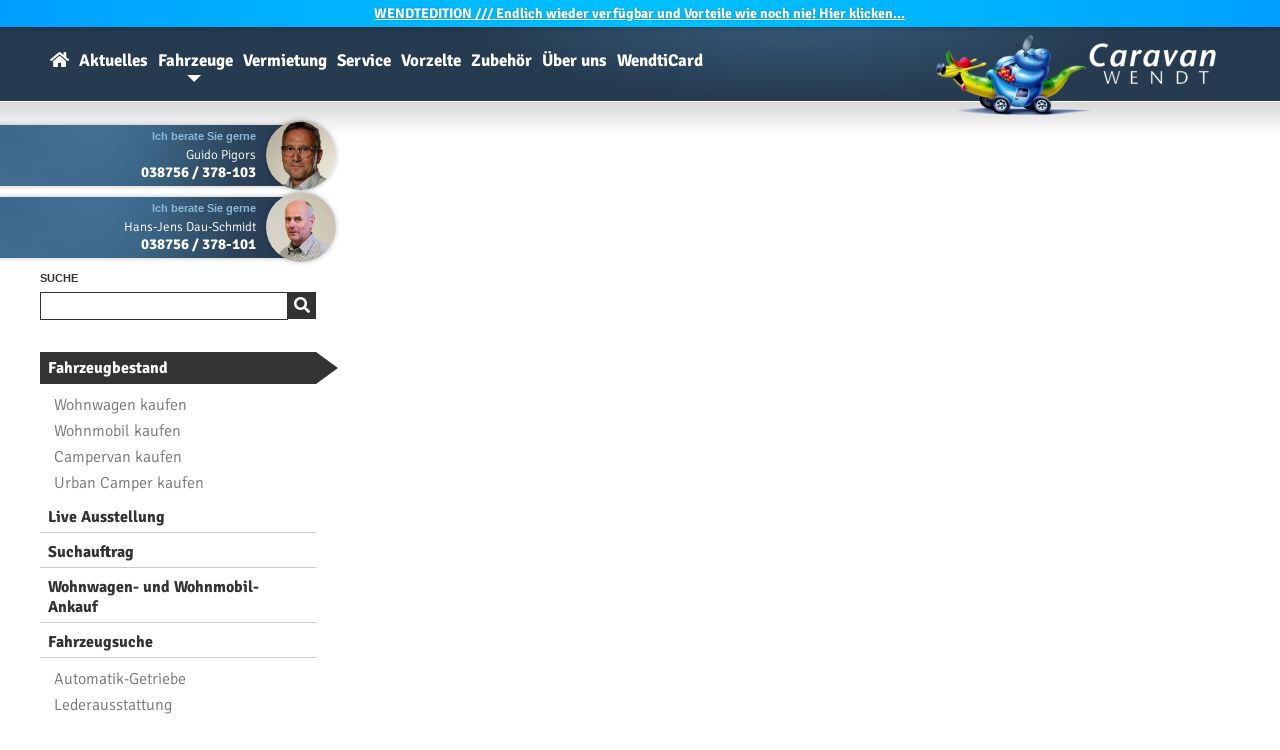

--- FILE ---
content_type: text/html; charset=ISO 8859-15
request_url: https://www.caravan-wendt.de/de/fahrzeuge/gebrauchte-poessl-2win-style.html
body_size: 5259
content:
<!DOCTYPE html>
<html lang="de">


<head>
<!-- Matomo Tag Manager -->
<script>
  var _mtm = window._mtm = window._mtm || [];
  _mtm.push({'mtm.startTime': (new Date().getTime()), 'event': 'mtm.Start'});
  (function() {
    var d=document, g=d.createElement('script'), s=d.getElementsByTagName('script')[0];
    g.async=true; g.src='https://matomo.caravana-prod.sys11.stakkle.com/js/container_1W9LmbYg.js'; s.parentNode.insertBefore(g,s);
  })();
</script>
<!-- End Matomo Tag Manager -->

<title>Gebrauchte Pössl 2Win Style Wohnmobile, Reisemobile und Wohnwagen - Caravan-Wendt.de</title>
<meta charset="iso-8859-15">
<meta http-equiv="Content-Type" content="text/html; charset=iso-8859-15">

<meta name="title" content="Gebrauchte Pössl 2Win Style Wohnmobile, Reisemobile und Wohnwagen - Caravan-Wendt.de">
<meta name="keywords" content="Pössl, 2Win Style, Gebrauchte">
<meta name="description" content="gebrauchte Wohnwagen von Pössl und viel Weiteres rund ums Caravaning. Informieren Sie sich auf unserer Website.">
<meta name="abstract" content="gebrauchte Wohnwagen von Pössl und viel Weiteres rund ums Caravaning. Informieren Sie sich auf unserer Website.">
<meta name="language" content="de">
<meta name="robots" content="index, follow">
<meta name="revisit" content="After 1 days">
<meta name="viewport" content="width=device-width">
<meta name="apple-mobile-web-app-capable" content="yes">
<meta name="apple-mobile-web-app-title" content="WendtiApp">
<meta name="apple-mobile-web-app-status-bar-style" content="black">
<meta name="apple-itunes-app" content="app-id=6503249502">
<meta name="theme-color" content="#2e5776">

		<meta name="verify-v1" content="HaDTiTzfmaWbDraBWk4wYKgifuz0/YQKLmOrjz4hVEw=">
	<meta name="verify-v1" content="tMN94bz2vTP/mN/qgzj6A5VTDIqpDXyPuqoKUziROuw="> 
	<meta name="google-site-verification" content="GZvfW6220J5dSHSyj7YBVX7K9DdlOmykrGQ_s6A05O0">
	<meta name="y_key" content="9ef56de4e746c6f1">
	<meta name="cw-lang" content="de">
	
		
	
	<meta property="og:image" content="">

	
		

	<link rel="canonical" href="https://www.caravan-wendt.de/de/poessl-2win-style.html">

	<link rel="first" href="https://www.caravan-wendt.de/de/poessl-2win-style.html">
	<link rel="last" href="https://www.caravan-wendt.de/de/poessl-2win-style.html">


	<link rel="shortcut icon" href="https://www.caravan-wendt.de/favicon.ico" type="image/x-icon">
	<link rel="icon" href="https://www.caravan-wendt.de/favicon.ico" type="image/x-icon">
	<link rel="preload" as="style" href="/css/fontface-6f1a85bfae2221515aa9126bac6ee602.css" type="text/css" media="all"><link rel="stylesheet" href="/css/fontface-6f1a85bfae2221515aa9126bac6ee602.css" type="text/css" media="all">	<link rel="preload" as="style" href="/css/globalStyleBlue-ae26e1c20d0280c8c78976d30df2b849.css" type="text/css" media="all"><link rel="stylesheet" href="/css/globalStyleBlue-ae26e1c20d0280c8c78976d30df2b849.css" type="text/css" media="all">					<link rel="preload" as="style" href="/css/fahrzeuge-ca1738d4d3641460f829b7b646a718e2.css" type="text/css" media="all"><link rel="stylesheet" href="/css/fahrzeuge-ca1738d4d3641460f829b7b646a718e2.css" type="text/css" media="all">					<!--[if lte IE 7]>
	<link rel="stylesheet" href="/css/style_ie.css" type="text/css">
	<![endif]-->
	<link rel="preload" as="style" href="/css/globals-95ede9b30bfd99b12fe8d9b1a0964595.css" type="text/css" media="all"><link rel="stylesheet" href="/css/globals-95ede9b30bfd99b12fe8d9b1a0964595.css" type="text/css" media="all">	
			<link rel="preload" as="style" href="/css/responsive-b6c211bc105173a612d00ec2637eba8e.css" type="text/css" media="only screen and (max-width:799px)"><link rel="stylesheet" href="/css/responsive-b6c211bc105173a612d00ec2637eba8e.css" type="text/css" media="only screen and (max-width:799px)">	
	<link rel="preload" as="style" href="/css/fontawesome5/fontawesome.min-1fe44d4fa10354ff19b9b015bde47d2e.css" type="text/css" media="all"><link rel="stylesheet" href="/css/fontawesome5/fontawesome.min-1fe44d4fa10354ff19b9b015bde47d2e.css" type="text/css" media="all">	<link rel="preload" as="style" href="/css/fontawesome5/solid.min-62f681eb1177c368511f14fd2e935843.css" type="text/css" media="all"><link rel="stylesheet" href="/css/fontawesome5/solid.min-62f681eb1177c368511f14fd2e935843.css" type="text/css" media="all">	<link rel="preload" as="style" href="/css/fontawesome5/light.min-62f681eb1177c368511f14fd2e935843.css" type="text/css" media="all"><link rel="stylesheet" href="/css/fontawesome5/light.min-62f681eb1177c368511f14fd2e935843.css" type="text/css" media="all">	<link rel="preload" as="style" href="/css/fontawesome5/brands.min-62f681eb1177c368511f14fd2e935843.css" type="text/css" media="all"><link rel="stylesheet" href="/css/fontawesome5/brands.min-62f681eb1177c368511f14fd2e935843.css" type="text/css" media="all">	
	


</head>
<body>
<script src="https://gdpr.mandarin-medien.de/manager.js?id=f36e069a-9030-11ee-ac71-fa163e4de523&lang=de"></script>
<!-- Google Tag Manager (noscript) --> 
<noscript><iframe src="https://www.googletagmanager.com/ns.html?id=GTM-KDLMX4Z" 
height="0" width="0" style="display:none;visibility:hidden"></iframe></noscript> 
<!-- End Google Tag Manager (noscript) --> 


<!-- LocalBusiness -->
<div itemscope itemtype="http://schema.org/LocalBusiness">
	<meta itemprop="url" content="https://www.caravan-wendt.de/" />
	<meta itemprop="name" content="Caravan-Wendt" />
	<meta itemprop="description" content="Als größter Caravanhändler im Norden und Osten Deutschlands bieten wir Ihnen eine große Auswahl an Caravans und Reisemobilen, die mit Qualität, Komfort und innovativen Detaillösungen überzeugen." />
	<meta itemprop="logo" content="https://www.caravan-wendt.de/images/logo.webp" />
	<meta itemprop="image" content="https://www.caravan-wendt.de/images/header/2022/wir-sind-caravan-wendt.webp" />
	<meta itemprop="priceRange" content="1-761EUR" />
	<div itemprop="address" itemscope itemtype="http://schema.org/PostalAddress">
		<meta itemprop="streetAddress" content="Rosenstr. 2b" />
		<meta itemprop="addressLocality" content="19300 Kremmin" />
		<meta itemprop="addressRegion" content="Mecklenburg-Vorpommern" />
		<meta itemprop="addressCountry" content="DE" />
		<meta itemprop="telephone" content="038756 / 378-0" />
		<meta itemprop="faxNumber" content="038756 / 378-18" />
		<meta itemprop="email" content="info@caravan-wendt.de" />
	</div>
	<meta itemprop="sameAs" content="https://www.facebook.com/caravanwendt" />
	<meta itemprop="sameAs" content="https://plus.google.com/+caravanwendt" />
	<meta itemprop="sameAs" content="https://twitter.com/caravanwendt" />
	<div itemprop="geo" itemscope itemtype="http://schema.org/GeoCoordinates">
			<meta itemprop="latitude" content="53.2463333" />
			<meta itemprop="longitude" content="11.5892228" />
	</div>
	<meta itemprop="hasMap" content="https://www.google.de/maps/place/Caravan-Wendt/@53.2463333,11.5892228,18z/data=!4m5!3m4!1s0x47ae8bcdd9b108ff:0x2065284b2a9af89d!8m2!3d53.24673!4d11.59045" />
<!-- Öffnungszeit je nach Jahreszeit bitte anpassen -->		
		<meta itemprop="openingHours" content="Mo-Fr 09:00-18:00" />
		<meta itemprop="openingHours" content="Sa 09:00-13:00" />
</div>
<!-- LocalBusiness Ende -->

	<script type="text/javascript" src="/javascript/jquery-1.11.3.min-a4cf58951b4b1afb2d4429c0f7f8e251.js"></script>	<script type="text/javascript" src="/javascript/jquery.ui-1.11.4.min-d9ef4127aa657c625386cf09972dfb35.js"></script>
	
	<script type="text/javascript" src="/javascript/javascript-36f381e6693eea92b91f92dc0cb064cf.js"></script>
	<script type="text/javascript" src="/javascript/touch-cfd2585faa1275c65d18840553257600.js" async></script>	
	<script type="text/javascript" src="/javascript/big-c0894b80daeb350a79918a7db1faa160.js"></script>	<script type="text/javascript" src="/javascript/jquery.prettyPhoto-a5f4a1e1e2bc118d7b8f8452e64d1972.js"></script>


	

<div id="topMessage">
<a href="/de/wendtedition.html"><b>WENDT</b>EDITION /// Endlich wieder verfügbar und Vorteile wie noch nie! Hier klicken...</a></div>




<div id="box" class="">
	<a href="/" class="logo"><img src="/images/logo_w280.webp" loading="lazy" alt="Caravan-Wendt Logo" width="280" height="80"></a>
	<div id="menu">
		<h3>Navigation</h3>
		<div id="menu_box">
		<ul class="menu_container">
			<li>
				<a  href="/" id="homeLink" title="Wohnwagen, Wohnmobile und Reisemobile bei Caravan-Wendt">
					<i class="fas fa-home"></i>
				</a>
			</li>
						<li>
				<a  href="/de/news.html" title="Aktuelle Themen rund um Caravan-Wendt, Wohnmobile und Wohnwagen">Aktuelles</a>
				<br>
				<ul>
					<li><a href="/de/news.html" title="News">News</a></li>
					<li><a href="//www.facebook.com/caravanwendt" title="Facebook" target="_blank">Facebook</a></li>
				</ul>			</li>
						<li>
				<a class="selected" href="/de/fahrzeuge.html" title="Wohnmobile & Wohnwagen zum Verkauf">Fahrzeuge</a>
				<br>
				<ul>
					<li><a href="/de/fahrzeuge.html" title="Wohnmobile & Wohnwagen zum Verkauf">Fahrzeugbestand</a></li>
					<li><a href="/de/fahrzeuge/wohnmobile.html" title="neue und gebrauchte Wohnmobile bzw. Reisemobile">Wohnmobil kaufen</a></li>
					<li><a href="/de/fahrzeuge/wohnwagen.html" title="neue und gebrauchte Wohnwagen bzw. Caravans">Wohnwagen kaufen</a></li>
					<li><a href="/de/wendtedition.html" title="WendtEdition Sondermodelle"><b>WENDT</b>EDITION Sondermodelle</a></li>					<li><a href="/de/fahrzeuge/fahrzeugsuche.html" title="Suchen Sie Wohnwagen & Reisemobile">Fahrzeugsuche</a></li>
					<li><a href="/de/fahrzeuge/gesuch.html" title="Hinterlege dir jetzt einen Suchauftrag für ein Wohnmobil oder Wohnwagen">Suchauftrag</a></li>
					<li><a href="/de/fahrzeuge/ankauf.html" title="Wir kaufen ihren Wohnwagen an!">Wohnwagen- und Wohnmobil-Ankauf</a></li>
					<li><a href="/de/fahrzeuge/modellverzeichnis.html" title="Informationen über die Wohnwagen- und Wohnmobil-Baureihen unserer starken Marken">Modellverzeichnis</a></li>					<li><a href="/de/fahrzeuge/konfigurator.html" title="Wohnmobile- & Wohnwagen-Konfigurator">Konfigurator</a></li>					<li><a href="/de/fahrzeuge/marken.html" title="Wissenswertes über Hersteller von Wohnwagen und Wohnmobilen">Hersteller</a></li>
				</ul>
			</li>
						<li>
				<a  href="/de/vermietung.html" title="Wohnmobile oder Wohnwagen mieten">Vermietung</a>
				<br>
				<ul>
										<li><a href="/de/vermietung.html" title="Wohnwagen oder Wohnmobil mieten bzw. ausleihen">Wohnwagen oder Wohnmobil mieten</a></li>
					<li><a href="/de/vermietung/deals-last-minute.html" title="Miet Deals">Miet-Deals & Last-Minute-Angebote</a></li>
				</ul>
			</li>
						<li>
				<a  href="/de/service.html" title="Service">Service</a>
				<br>
				<ul>
					<li><a href="/de/service.html" title="St&auml;rken">St&auml;rken</a></li>
					<li><a href="/de/service/finanzierung.html" title="Finanzierung">Finanzierung</a></li>
					<li><a href="/de/service/export-import-von-wohnmobilen-und-wohnwagen.html" title="Export & Import">Export & Import</a></li>					<li><a href="/de/service/wohnwagen-wohnmobil-versicherung.html" title="Versicherung">Versicherung</a></li>					<li><a href="/de/service/camperservice.html" title="Camperservice">Camperservice</a></li>
					<li><a href="/de/werkstatt.html" title="Werkstatt">Werkstatt</a></li>
					<li><a href="/de/werkstatt/terminabfrage.html" title="Termin vereinbaren">Termin vereinbaren</a></li>
				</ul>
			</li>
						<li>
				<a  href="/de/vorzelte.html" title="Vorzelte">Vorzelte</a>
				<br>
				<ul>
					<li><a href="/de/vorzelte.html" title="Vorzeltangebote">Vorzeltangebote</a></li>
					<li><a href="/de/vorzelte/marken.html" title="Hersteller">Hersteller</a></li>
				</ul>
			</li>
						<li>
				<a  href="/de/zubehoer.html" title="Zubeh&ouml;r">Zubeh&ouml;r</a>
				<br>
				<ul>
										<li><a href="/de/zubehoer.html" title="Zubeh&ouml;r">Shop</a></li>
										<li><a href="/de/zubehoer/katalog.html" title="Katalog">Katalog</a></li>
					<li><a href="/de/information/kontakt.html?m_id=8&amp;cat=zubehoer&amp;subject=Preisanfrage" title="Preisanfrage">Preisanfrage</a></li>
				</ul>
			</li>
						<li>
				<a  href="/de/information.html" title="Informationen zu Caravan-Wendt">Über uns</a>
				<br>
				<ul>
					<li><a href="/de/information/kontakt.html" title="Kontakt">Kontakt</a></li>
					<li><a href="/de/information/oeffnungszeiten.html" title="&Ouml;ffnungszeiten">&Ouml;ffnungszeiten</a></li>
					<li><a href="/de/jobs.html" title="Jobs">Jobs</a></li>
					<li><a href="/de/information/kalender.html" title="Kalender">Kalender</a></li>
					<li><a href="/de/information/anfahrt.html" title="Anfahrt">Anfahrt</a></li>
					<li><a href="/de/information/chronik.html" title="Chronik">Chronik</a></li>
					<li><a href="/de/information/galerie.html" title="Galerie">Galerie</a></li>
					<li><a href="/de/information/fahrzeugarchiv.html" title="Fahrzeugarchiv">Fahrzeugarchiv</a></li>
				</ul>
			</li>
						<li>
				<a  href="/de/wendticard.html" title="Die WendtiCard - Vorteile bei uns im Shop, auf Campingplätzen und bei Kooperationspartnern"><b>Wendti</b>Card</a>
				<br>
				<ul>
					<li><a href="/de/wendticard.html" title="WendtiCard">WendtiCard Information</a></li>
					<li><a href="/de/wendticard/registrierung.html" title="Jetzt kostenlos für die WendtiCard registrieren!">Registrierung</a></li>
					<li><a href="/de/wendticard/kooperationspartner.html" title="Kooperationspartner (Campingplätze, Freizeitbäder, etc.) der WendtiCard">Kooperationspartner</a></li>
				</ul>
			</li>
								</ul>
		
		</div>
	</div>
	<div id="main_box">
	    <div id="sub_box">
				<div id="sidebar">
			<div id="mobileSidebar">
			
<div class="blackBox">
	<div>
		<a href="/de/information/kontakt.html?m_id=25" title="Kontakt zu Guido Pigors" onclick="_gaq.push(['_trackEvent', 'de', 'Kontakt Email', 'Guido Pigors']);"><img src="/fotos/mitarbeiter/gp_h120_cw120.webp" loading="lazy" alt="Guido Pigors" width="60"></a>
		<b class="spe">Ich berate Sie gerne</b >
		<span>Guido Pigors</span>
		<strong><a href="tel:+4938756378103" onclick="_gaq.push(['_trackEvent', 'de', 'Kontakt Telefonnummer', 'Guido Pigors']);">038756 / 378-103</a></strong>
	</div>
</div>
<br><br><br><br>

<div class="blackBox">
	<div>
		<a href="/de/information/kontakt.html?m_id=21" title="Kontakt zu Hans-Jens Dau-Schmidt" onclick="_gaq.push(['_trackEvent', 'de', 'Kontakt Email', 'Hans-Jens Dau-Schmidt']);"><img src="/fotos/mitarbeiter/hds_h120_cw120.webp" loading="lazy" alt="Hans-Jens Dau-Schmidt" width="60"></a>
		<b class="spe">Ich berate Sie gerne</b >
		<span>Hans-Jens Dau-Schmidt</span>
		<strong><a href="tel:+4938756378101" onclick="_gaq.push(['_trackEvent', 'de', 'Kontakt Telefonnummer', 'Hans-Jens Dau-Schmidt']);">038756 / 378-101</a></strong>
	</div>
</div>
<br><br><br><br>
					
			<div id="mobileSearch">
				<h3><span>Suche</span></h3>
				<form action="/de/suche.html" method="get">
					<div class="search">
						<input type="search" name="q" value="">
						<input type="submit" class="submit" value="&#xf002;">
					</div>
				</form>
			</div>
			
			<div id="mobileMenu">			
				<h3>&nbsp;</h3>
					
	
				<ul class="sublink_box">
							
																									
																														<li class="selected"><a href="/de/fahrzeuge.html">Fahrzeugbestand</a></li>
					<li><ul class="sublink_box">
						<li><a href="/de/fahrzeuge/wohnwagen.html">Wohnwagen kaufen</a></li>
						<li><a href="/de/fahrzeuge/wohnmobile.html">Wohnmobil kaufen</a></li>
						<li><a href="/de/fahrzeuge/kastenwagen.html">Campervan kaufen</a></li>
						<li><a href="/de/fahrzeuge/urban-camper.html">Urban Camper kaufen</a></li>
						
					</ul></li>
					<li><a href="/de/fahrzeuge/ausstellung-besichtigen-vor-ort.html">Live Ausstellung</a></li>					<li><a href="/de/fahrzeuge/gesuch.html">Suchauftrag</a></li>					<li><a href="/de/fahrzeuge/ankauf.html">Wohnwagen- und Wohnmobil-Ankauf</a></li>									<li><a href="/de/fahrzeuge/fahrzeugsuche.html">Fahrzeugsuche</a></li>
					<li><ul class="sublink_box">
						<li><a href="/de/fahrzeugkategorien/wohnmobile-mit-automatik-getriebe.html">Automatik-Getriebe</a></li>
						<li><a href="/de/fahrzeugkategorien/wohnwagen-wohnmobile-mit-leder.html">Lederausstattung</a></li>
						<li><a href="/de/fahrzeugkategorien/leichte-wohnwagen.html">Leichte Wohnwagen</a></li>
						<li><a href="/de/fahrzeugkategorien/leichte-wohnmobile-reisemobile.html">Leichte Wohnmobile</a></li>
					</ul></li>	
					<li><a href="/de/fahrzeuge/modellverzeichnis.html">Modellverzeichnis</a></li>					<li><a href="/de/fahrzeuge/konfigurator.html">Konfigurator</a></li>					<li><a href="/de/fahrzeuge/marken.html">Hersteller</a></li>
					<li><ul class="sublink_box">
						<li><a href="/de/fahrzeuge/buerstner.html">Bürstner</a></li>
						<li><a href="/de/fahrzeuge/carado.html">Carado</a></li>
						<li><a href="/de/fahrzeuge/concorde.html">Concorde</a></li>
						<li><a href="/de/fahrzeuge/dethleffs.html">Dethleffs</a></li>
						<li><a href="/de/fahrzeuge/etrusco.html">Etrusco</a></li>
						<li><a href="/de/fahrzeuge/fendt.html">Fendt</a></li>
						<li><a href="/de/fahrzeuge/globecar.html">Globecar</a></li>
						<li><a href="/de/fahrzeuge/gluecksmobil.html">Glücksmobil</a></li>
						<li><a href="/de/fahrzeuge/hobby.html">Hobby</a></li>
						<li><a href="/de/fahrzeuge/hymer.html">Hymer</a></li>
						<li><a href="/de/fahrzeuge/knaus.html">Knaus</a></li>
						<li><a href="/de/fahrzeuge/laika.html">Laika</a></li>
						<li><a href="/de/fahrzeuge/lmc.html">LMC</a></li>
						<li><a href="/de/fahrzeuge/next.html">Next</a></li>
						<li><a href="/de/fahrzeuge/niesmann-bischoff.html">Niesmann+Bischoff</a></li>
						<li><a href="/de/fahrzeuge/poessl.html">Pössl</a></li>
						<li><a href="/de/fahrzeuge/roadcar.html">Roadcar</a></li>
						<li><a href="/de/fahrzeuge/sunlight.html">Sunlight</a></li>
						<li><a href="/de/fahrzeuge/tab.html">T@B</a></li>
						<li><a href="/de/fahrzeuge/tabbert.html">Tabbert</a></li>
						<li><a href="/de/fahrzeuge/weinsberg.html">Weinsberg</a></li>
			</ul></li> 
					<li><a href="/de/fahrzeuge/ansprechpartner.html">Ansprechpartner</a></li>
				</ul>
			</div>
						<div vocab="https://schema.org/" typeof="Product">
			<div id="mobileRating">
				<h3><span>Bewertung</span></h3>

				<img src="/images/icons/ekomi.png" align="left" width="60" height="60" alt="eKomi">
				<span property="name" class="name">Caravan-Wendt</span>
				<span property="brand" typeof="Brand" class="meta"></span>
				<span property="mpn" typeof="Text" class="meta"></span>
				<span property="sku" typeof="Text" class="meta"></span>
				<span property="description" class="meta">Wohnmobilhandel & Caravanhandel</span>
				<span property="review" typeof="Review" class="meta">
					<span property="author" typeof="Person">
						<span property="name">Anonym</span>
					</span>
				</span>
				<span property="offers" typeof="AggregateOffer" class="meta">
					<span property="lowPrice">1</span>
					<span property="highPrice">761</span>
					<span property="offerCount"></span>
					<span property="priceCurrency">EUR</span>
				</span>
				<span property="image" src="https://www.caravan-wendt.de/files/presse/schnecke-typo.jpg"></span>
				<span property="aggregateRating" typeof="AggregateRating">
					<div id="rating">
						<span class="ratingStars" style="width:<br />
<b>Fatal error</b>:  Uncaught TypeError: Unsupported operand types: string / int in /pages/28/ad/d0011735/home/htdocs/caravanwendt/index.php:1483
Stack trace:
#0 {main}
  thrown in <b>/pages/28/ad/d0011735/home/htdocs/caravanwendt/index.php</b> on line <b>1483</b><br />


--- FILE ---
content_type: text/css;charset=UTF-8
request_url: https://www.caravan-wendt.de/css/fontface-6f1a85bfae2221515aa9126bac6ee602.css
body_size: 317
content:
@font-face{font-family:Signika;src:url(../fonts/Signika-Regular.woff2) format("woff");font-weight:normal;font-style:normal;font-display:swap}@font-face{font-family:Signika;src:url(../fonts/Signika-Bold.woff2) format("woff");font-weight:bold;font-style:normal;font-display:swap}#main_box h1.title,#content h2,#shortnews .sidebar_field b,.newshead,.sellerBar h2,#vehicle_search2 h2,.teaser_title,.price2,.vehicle_listprice h2,.vehicle_listprice strong,.vehicle_form2 h2,.vehicle_sidebar h3,.vehicle_discount,.wallContent h2,.wallFooter h2,.wallContent thead,.wallContent td h3,.wPrice h3,.wallTableRow h5,.wShowroom h3,.vehicle_sold,#sidebar .parkplatz,#model h1 .stone,#model h2,#col2 h1,#col2 h2,.blackBox strong,#showroom h1.sTitle,#showroom .price strong,#errorWindow h1#title,.bannerLink,#slide .sliderOver h2,#vehicleSearch h3,h3.h3,#footerBox .footerElement h2,#creditsBox .footerElement h3,#advent{font-family:Signika,sans-serif;font-weight:700;font-style:normal}#content h2{font-family:Signika,sans-serif;font-weight:700;font-style:normal;padding-bottom:5px;padding-top:50px}#content h2:first-child{padding-top:15px}#content h2 em{font-family:Signika,sans-serif;font-weight:700;font-style:normal}

--- FILE ---
content_type: text/css;charset=UTF-8
request_url: https://www.caravan-wendt.de/css/slideshow.css
body_size: 500
content:
.slideshow{display:block;position:relative;z-index:0}.slideshow-images{display:block;overflow:hidden;position:relative}.slideshow-images img{display:block;position:absolute;z-index:1}.slideshow-thumbnails{overflow:hidden}.slideshow-images{height:164px;width:886px}.slideshow-images-visible{opacity:1}.slideshow-images-prev{opacity:0}.slideshow-images-next{opacity:0}.slideshow-images img{float:left;left:0;top:0}.slideshow{height:164px;margin:0 auto;width:986px}.slideshow a img{border:0}.slideshow-captions{background:#000;bottom:0;color:#FFF;font:normal 12px/22px Arial,sans-serif;left:0;overflow:hidden;position:absolute;text-indent:10px;width:100%;z-index:10000}.slideshow-captions-hidden{height:0;opacity:0}.slideshow-captions-visible{height:30px;padding-top:5px;opacity:.7}.slideshow-controller{background:url(controller.png) no-repeat;height:42px;left:75%;margin:-21px 0 0 -119px;overflow:hidden;position:absolute;top:50%;width:238px;z-index:10000}.slideshow-controller *{margin:0;padding:0}.slideshow-controller-hidden{opacity:0}.slideshow-controller-visible{opacity:1}.slideshow-controller a{cursor:pointer;display:block;height:18px;overflow:hidden;position:absolute;top:12px}.slideshow-controller a.active{background-position:0 18px}.slideshow-controller li{list-style:none}.slideshow-controller li.first a{background-image:url(controller-first.gif);left:33px;width:19px}.slideshow-controller li.last a{background-image:url(controller-last.gif);left:186px;width:19px}.slideshow-controller li.next a{background-image:url(controller-next.gif);left:145px;width:28px}.slideshow-controller li.pause a{background-image:url(controller-pause.gif);left:109px;width:20px}.slideshow-controller li.play a{background-position:20px 0}.slideshow-controller li.play a.active{background-position:20px 18px}.slideshow-controller li.prev a{background-image:url(controller-prev.gif);left:65px;width:28px}.slideshow-loader{height:28px;right:0;position:absolute;top:0;width:28px;z-index:10001}.slideshow-loader-hidden{opacity:0}.slideshow-loader-visible{opacity:1}.slideshow-thumbnails{bottom:-65px;height:65px;left:0;position:absolute;width:100%}.slideshow-thumbnails *{margin:0;padding:0}.slideshow-thumbnails ul{height:65px;left:0;position:absolute;top:0;width:10000px}.slideshow-thumbnails li{float:left;list-style:none;margin:5px 5px 5px 0;position:relative}.slideshow-thumbnails a{display:block;float:left;padding:5px;position:relative}.slideshow-thumbnails a:hover{background-color:#FF9!important;opacity:1!important}.slideshow-thumbnails img{display:block}.slideshow-thumbnails-active{background-color:#9FF;opacity:1}.slideshow-thumbnails-inactive{background-color:#FFF;opacity:.5}

--- FILE ---
content_type: application/javascript
request_url: https://www.caravan-wendt.de/javascript/touch-cfd2585faa1275c65d18840553257600.js
body_size: 1502
content:

$(function() {

	var searchShow = "0";

	if($(window).width()<800) {

	$('#mobileSearch h3').on('click touchend',function() {
		
		if(searchShow == "1") {

			$('#mobileSearch form').animate({
				height: '0px'
			}, function() { 
				$('#mobileSearch form').hide(); 
				searchShow = "0";
			});
			
			
		} else {

			
			$('#mobileMenu .sublink_box').eq(0).hide();
			$('#mobileSearch form').show();	
			$('#mobileSearch form').animate({
				height: '70px'
			}, function() { 
				searchShow = "1";
				
			});
			
			$('#mobileSearch form input').eq(0).focus();
			
		}
		
	});
	
	$('#mobileParking #pp').click(function() {
	
		window.location = '/de/fahrzeuge/parkplatz.html';
		
	});

	$('#mobileMenu h3').click(function() {

		$('#mobileSearch form').hide();
		$('#mobileMenu .sublink_box').eq(0).toggle();
		
	});
	
	var bgLeft = -800+$(window).width();
	var menuShow = 0;
	
	$('#menu h3').click(function() {
			
		if(menuShow==1) {

			menuShow = 0;
		
			$('#menu_box').animate({
				left: '-250px'
			});
			$('#menu h3,#mobileSearch h3,#mobileParking h3,#mobileCall a,.logo').animate({
				left: '-=250px'
			});
			$('#mobileSidebar').animate({
				backgroundPosition: '-=250px'
			});		
		
		} else {
	
			menuShow = 1;
	
			$('#menu_box').animate({
				left: '0px'
			});
			$('#menu h3,#mobileSearch h3,#mobileParking h3,#mobileCall a,.logo').animate({
				left: '+=250px'
			});
			$('#mobileSidebar').css('backgroundPosition',bgLeft+'px 0px').animate({
				backgroundPosition: '+=250px'
			});
		}
	});
	
	$('.vehicle_select li').click(function() {

		$(this).find('ul').toggle();
		$('.vehicle_select li').not(this).find('ul').hide();
		
	});
	
	$('a[href]').not('a[rel]').not('a[href^="#"]').not('a[href^="javascript:"]').click(function() {

		/* $('#content').append('<div class="loading"></div>'); */

	});
	
	if($(".picScrollable").length) {
		$(".picScrollable").removeClass('picScrollable').addClass('picScrollableMobile');
		$(".picScrollable").find('.prev,.next').remove();
		$('.picScrollableMobile .items div').contents().unwrap();
		//$('a[rel^="lightbox"]').attr('rel','').attr('href','javascript:;').unbind();
		// $('.picScrollableMobile .items a').contents().unwrap();

		$('.picScrollableMobile .items').bxSlider({
			  auto: false,
			  autoHover: false,
			  controls: true,
			  pager: false,
			  swipeThreshold: '90',
			  oneToOneTouch: true,
			  infiniteLoop: true,
			  responsive: true,
			  mode: 'fade',
			  preventDefaultSwipeX: true,
			  preventDefaultSwipeY: false,
			  touchEnabled: true
		});
		
		$('.picScrollableMobile .items').unbind();
	}

	/* picSeries Replace low to high Resolution */
	
	$('.picSeries .items img,#wall img,.vehicle_pic img[src]').each(function( index ) {
	
		var img = $(this).attr('src');
		
		img = img.replace('h100.jpg','h360.jpg');
		img = img.replace('&h=100','&h=360');
		img = img.replace('&h=130','&w=800');
		img = img.replace('&w=100','&w=800');
		img = img.replace('&h=60&l=','&w=320&l=');
		img = img.replace('-thumb-','-');
				
		$(this).attr('src',img);

	});

	$('#wall img').each(function( index ) {
	
		var img = $(this).attr('src');
		
		if(img.match(/_w([0-9]+)/)) {
		
			img = img.replace('_w1200','_w500');
				
			$(this).attr('src',img).addClass('fullWidth');

		}
		
		if(img.match(/wallMaster/)) {
		
			$(this).addClass('wallMaster');

		}
	});

	$('.wallElement img').each(function( index ) {
	
		var img = $(this).attr('src');
		
		img = img.replace('w309_ch120','w618_ch240');
				
		$(this).attr('src',img);

	});
	
	$('.artModel a img').each(function( index ) {
	
		var img = $(this).attr('src');
		
		img = img.replace('weber/thumbs','weber/normal');
				
		$(this).attr('src',img);

	});

	$('.ap_img').find('.ap_row:first').each(function( index ) {
	
		var tel = $(this).html();

		telUrl = tel.replace('Tel: ','').replace(' ','').replace('/','').replace('-','').replace('<strong>','').replace('</strong>','').substr(1);
		
		$(this).html('<a href="tel:+49'+telUrl+'">'+tel+'</a>');		
	
	});

	$('.bxslider img.sliderBackground[data-lazy]').each(function( index ) {
	
		var img = $(this).attr('data-lazy');
		$(this).attr('src','');
		var dpr = window.devicePixelRatio;
		var width = $('body').width();
		var height = $('.bxslider').height();
		var s = $(this).attr('data-settings');

		var add = "";

		if(s) {
			add = "_"+s;
		}

		img = img.replace(/_w1200_ch355(.*)\./,'_h'+Math.floor(height*dpr)+'_cw'+Math.floor(width*dpr)+add+'.');
		
		$(this).attr('data-lazy',img);
		$(this).attr('width',width);		
		$(this).attr('height',height);
		
	});	
	
	$('.bxslider img.sliderBackground[src]').each(function( index ) {
	
		var img = $(this).attr('src');
		$(this).attr('src','');
		var dpr = window.devicePixelRatio;
		var width = $('body').width();
		var height = $('.bxslider').height();
		var s = $(this).attr('data-settings');

		var add = "";

		if(s) {
			add = "_"+s;
		}

		img = img.replace('_w1200_ch355','_h'+Math.floor(height*dpr)+'_cw'+Math.floor(width*dpr)+add);
		
		$(this).attr('src',img);
		$(this).attr('width',width);		
		$(this).attr('height',height);
		
	});	

	$('.logo img[data-lazy]').each(function( index ) {
	
		var img = $(this).attr('data-lazy');
		var dpr = window.devicePixelRatio;
		var width = 280;
		
		img = img.replace('.webp','_s.webp');
		
		$(this).attr('data-lazy',img);
		$(this).attr('width',width);	
		$(this).attr('height','auto');		
		

	});

	$('#galerie img[src]').each(function( index ) {
	
		var img = $(this).attr('src');
		var dpr = window.devicePixelRatio;
		var width = $('body').width();
		
		img = img.replace('_h180_cw207','_w'+Math.floor(width*dpr));
		
		$(this).attr('width',width);		
		$(this).attr('src',img);

	});
	
	$('.vehicle_pic img[src]').each(function() {
		
		var img = $(this).attr('src');
		
		var dpr = window.devicePixelRatio;
		var width = $('body').width();

		img = img.replace('_w400_ch300','_w'+Math.floor(width*dpr));		
		img = img.replace('_h95','_w'+Math.floor(width*dpr));
		
		
		$(this).attr('width',width);		
		$(this).attr('src',img);		
		
	});
	
	$('.teaser2 .teaser_text img').each(function() {	
	
		var img = $(this).attr('src');
		
		var dpr = window.devicePixelRatio;
		var width = $('body').width();
		
		img = img.replace('_h80_cw129','_w'+Math.floor(width*dpr));
		$(this).attr('src',img);
	
	});
	
	$('.centerBox img').hide();
	
	}
	
});
